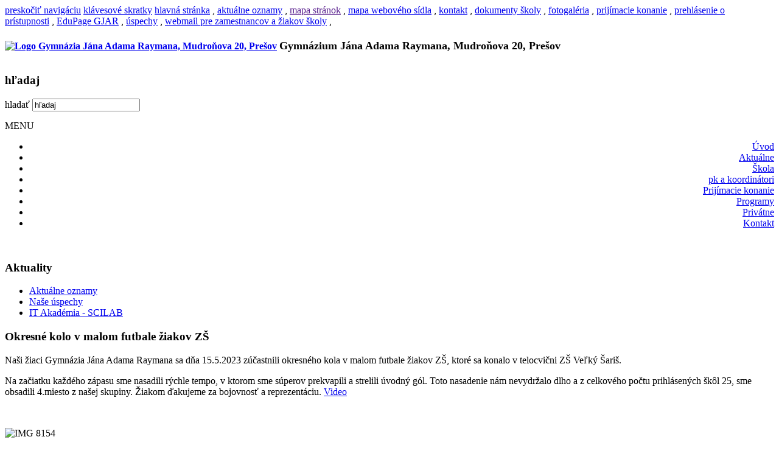

--- FILE ---
content_type: text/html; charset=utf-8
request_url: https://kkmo.gjar-po.sk/index.php?option=com_content&view=article&id=2082:okresne-kolo-v-malom-futbale-ziakov-zs&catid=11&Itemid=221
body_size: 4268
content:
<!DOCTYPE html>
<html lang="sk-sk" dir="ltr">

<head>
  <meta name="viewport" content="width=device-width, initial-scale=1.0" />
    <meta http-equiv="content-type" content="text/html; charset=utf-8" />
  <meta name="author" content="webadmin" />
  <meta name="description" content="Webová stránka Gymnázia Jána Adama Raymana v Prešove" />
  <meta name="generator" content="Joomla! - Open Source Content Management" />
  <title>Gymnázium Jána Adama Raymana, Mudroňova 20, Prešov - Okresné kolo v malom futbale žiakov ZŠ</title>
  <link href="https://kkmo.gjar-po.sk/index.php?option=com_content&amp;view=article&amp;id=2082%3Aokresne-kolo-v-malom-futbale-ziakov-zs&amp;catid=11&amp;Itemid=221" rel="canonical" />
  <link href="/templates/a4joomla-palace3r-free/favicon.ico" rel="shortcut icon" type="image/vnd.microsoft.icon" />
  <link href="https://kkmo.gjar-po.sk/index.php?option=com_search&amp;view=article&amp;id=2082:okresne-kolo-v-malom-futbale-ziakov-zs&amp;catid=11&amp;Itemid=221&amp;format=opensearch" rel="search" title="Hľadať Gymnázium Jána Adama Raymana, Mudroňova 20, Prešov" type="application/opensearchdescription+xml" />
  <link rel="stylesheet" href="https://kkmo.gjar-po.sk/templates/a4joomla-palace3r-free/css/template.css" type="text/css" />
  <script src="/media/system/js/mootools-core.js" type="text/javascript"></script>
  <script src="/media/system/js/core.js" type="text/javascript"></script>
  <script src="/media/system/js/caption.js" type="text/javascript"></script>
  <script src="/media/jui/js/jquery.min.js" type="text/javascript"></script>
  <script src="/media/jui/js/jquery-noconflict.js" type="text/javascript"></script>
  <script src="/media/jui/js/bootstrap.min.js" type="text/javascript"></script>
  <script type="text/javascript">
window.addEvent('load', function() {
				new JCaption('img.caption');
			});
  </script>


  <link rel="stylesheet" href="/templates/a4joomla-palace3r-free/css/icomoon2.css" type="text/css" />
  <link rel="stylesheet" href="/podweby/skripty/linky.css" type="text/css" />
<style type="text/css">

#logo h1 {
    font-size:33px;
  margin-top:20px;
 } 
  
 #logo h2 {
    font-size:33px;
  margin-top:20px;
 }
 #logo h3 {
  margin-top:-5px;
 }
 #hsocial {
  margin-top:35px;
 } 
 #header {
  padding-bottom:15px;
 } 
 #slideshow-mod {
  padding-top:0px;
 } 
</style>

<!--[if lt IE 9]>
  <script src="/media/jui/js/html5.js"></script>
<![endif]-->
<!--[if lte IE 7]>
  <script src="/templates/a4joomla-palace3r-free/js/lte-ie7.js"></script>
<![endif]-->
</head>
<body>

<!-- ACCESSKEY   --> 
<div class="skry">
   <a href="#wrap" accesskey="S">preskočiť navigáciu</a>
  <a href="index.php?option=com_content&view=article&id=731:klavesove-skratky&catid=2:uncategorised&I#accesskeys" accesskey="0">klávesové skratky</a>
   <a href="index.php" accesskey="1">hlavná stránka</a>&nbsp;,
   <a href="index.php?option=com_content&view=category&id=11&Itemid=221" accesskey="2">aktuálne oznamy</a>&nbsp;,
   <a href="" accesskey="3">mapa stránok</a>&nbsp;,
<!--   <a href="/index.php?option=com_search" accesskey="3">vyhľadávanie</a>&nbsp;,  -->
   <a href="index.php?option=com_content&view=article&id=735:mapa-weboveho-sidla&catid=2:uncategorised" accesskey="4">mapa webového sídla</a>&nbsp;,  
   <a href="index.php?option=com_content&view=article&id=1&Itemid=102" accesskey="9">kontakt</a>&nbsp;,  
   <a href="index.php?option=com_content&view=article&id=8&Itemid=109" accesskey="D">dokumenty školy</a>&nbsp;,
   <a href="index.php?option=com_content&view=article&id=708&Itemid=116" accesskey="F">fotogaléria</a>&nbsp;,   
   <a href="index.php?option=com_content&view=article&id=86&Itemid=260" accesskey="K">prijímacie konanie</a>&nbsp;,     
   <a href="index.php?option=com_content&view=article&id=731:klavesove-skratky&catid=2:uncategorised" accesskey="O">prehlásenie o prístupnosti</a>&nbsp;,   
   <a href="http://gjar.edupage.org/login/" accesskey="R">EduPage GJAR</a>&nbsp;,   
   <a href="index.php?option=com_content&view=category&id=51&Itemid=252" accesskey="U">úspechy</a>&nbsp;,
   <a href="https://www.gjar-po.sk/roundcube/" accesskey="W">webmail pre zamestnancov a žiakov školy</a>&nbsp;,  
  </div> 
 
  
  <div id="header" class="container">
    <div class="row">
      <div id="logo" class="span9">           
       
         
        
        <h4> <a href="http://www.gjar-po.sk" title="Gymnázium Jána Adama Raymana, Mudroňova 20, Prešov"><img src="images/logo1.jpg" width="49" height="36" alt="Logo Gymnázia Jána Adama Raymana, Mudroňova 20, Prešov" title="Gymnázium Jána Adama Raymana, Mudroňova 20, Prešov"></a>

         <strong><font size = "4">Gymnázium Jána Adama Raymana, Mudroňova 20, Prešov</font></strong></h4>

<!--          <a href="https://kkmo.gjar-po.sk/" title="Gymnázium Jána Adama Raymana, Mudroňova 20, Prešov">Gymnázium Jána Adama Raymana, Mudroňova 20, Prešov</a> -->
        
        <!--  <h3> &nbsp; </h3>  -->
       
      </div>
      <div id="headerright" class="span3">
        <div id="hsocial" class="row">
                      <div id="search" class="span3 pull-right clearfix">
              		<div class="moduletable">
					<h3>hľadaj</h3>
					<div class="search">
    <form action="/index.php?option=com_content&amp;view=category&amp;id=11&amp;Itemid=221" method="post" class="form-inline">
    		<label for="mod-search-searchword" class="element-invisible">hladať</label> <input name="searchword" id="mod-search-searchword" maxlength="20"  class="inputbox search-query" type="text" size="20" value="hľadaj"  onblur="if (this.value=='') this.value='hľadaj';" onfocus="if (this.value=='hľadaj') this.value='';" />    	<input type="hidden" name="task" value="search" />
    	<input type="hidden" name="option" value="com_search" />
    	<input type="hidden" name="Itemid" value="221" />
    </form>
</div>
		</div>
	   
          </div>
                    
          <div id="soci" class="span0 pull-right">
                                        
            
            
            
                    
          </div>
        </div>  
      </div>
    </div>
  </div>

    <div id="topmenu" class="container navbar navbar-inverse">
        <div class="navbar-inner">
            <span class="brand hidden-tablet hidden-desktop">MENU</span>
            <a class="btn btn-navbar" data-toggle="collapse" data-target=".nav-collapse">
              <span class="icon-adownarrow"></span>
            </a>
          <div class="nav-collapse collapse" style="text-align:right">
            <ul class="nav menu">
<li class="item-101"><a href="/index.php?option=com_content&amp;view=article&amp;id=17&amp;Itemid=101" title="Úvodná stránka webového sídla" >Úvod</a></li><li class="item-106"><a href="/index.php?option=com_content&amp;view=category&amp;id=11&amp;Itemid=106" title="Oznamy a úspechy našich žiakov a učiteľov" >Aktuálne</a></li><li class="item-103"><a href="/index.php?option=com_content&amp;view=article&amp;id=2&amp;Itemid=103" title="Pedagogická dokumentácia, organizácia šk. r., prijímacie konanie, maturitná skúška a ďalšie informácie pre žiakov a rodičov" >Škola</a></li><li class="item-105"><a href="/index.php?option=com_content&amp;view=article&amp;id=4&amp;Itemid=105" title="Dokumenty a informácie predmetových komisií, kooridnátori programov" >pk a koordinátori</a></li><li class="item-260"><a href="/index.php?option=com_content&amp;view=article&amp;id=86&amp;Itemid=260" title="Informácie o prijímacom konaní, kritériách a prijímacích skúškach" >Prijímacie konanie</a></li><li class="item-319"><a href="/index.php?option=com_content&amp;view=article&amp;id=891&amp;Itemid=319" >Programy</a></li><li class="item-107"><a href="/index.php?option=com_content&amp;view=article&amp;id=6&amp;Itemid=107" title="Prístup k webmailu, on-line objednávaniu stravy, e-žiackej knižke, lms moodle a privátnym dokumentom" >Privátne</a></li><li class="item-102"><a href="/index.php?option=com_content&amp;view=article&amp;id=1&amp;Itemid=102" title="Zoznamy a kontaktné údaje zamestnancov a žiakov školy" >Kontakt</a></li></ul>

            </div>
<!--            <a style="padding-left:20px" href="https://www.gjar-po.sk/podweby/en/" title="About Gymnázium Jána Adama Raymana"><img src="images/enwebm.png" width="15" title="About Ján Adam Rayman High School, Mudroňova 20, Prešov"></a> 
         <a style="padding-left:20px" href="https://www.gjar-po.sk/podweby/de/" title="About Gymnázium Jána Adama Raymana"><img src="data/admin/logo/deweb.png" width="15" title="Über das Ján-Adam-Rayman-Gymnasium, Mudroňova 20, Prešov"></a>  -->
        </div>
    </div> 
  
  
 

  <div id="wrap" class="container">
    &nbsp;&nbsp;&nbsp;
     
    <div id="cbody" class="row-fluid">
              <div id="sidebar" class="span3">     
          		<div class="moduletable">
					<h3>Aktuality</h3>
					<ul class="nav menu">
<li class="item-221 current active"><a href="/index.php?option=com_content&amp;view=category&amp;id=11&amp;Itemid=221" title="Oznamy" >Aktuálne oznamy</a></li><li class="item-341"><a href="/index.php?option=com_content&amp;view=category&amp;id=51&amp;Itemid=341" title="Naše úspechy" >Naše úspechy</a></li><li class="item-252"><a href="/index.php?option=com_content&amp;view=category&amp;id=56&amp;Itemid=252" title="Naše úspechy" >IT Akadémia - SCILAB</a></li></ul>
		</div>
	    
        </div>
            <div id="content60" class="span9">    
        <div id="content">
          
<div id="system-message-container">
<div id="system-message">
</div>
</div>
          <div class="item-page">
	
					
	
	
			
			
		
								<h3>Okresné kolo v malom futbale žiakov ZŠ</h3>
<p>Naši žiaci Gymnázia Jána Adama Raymana sa dňa 15.5.2023 zúčastnili okresného kola v malom futbale žiakov ZŠ, ktoré sa konalo v telocvični ZŠ Veľký Šariš.</p>
<p>Na začiatku každého zápasu sme nasadili rýchle tempo, v ktorom sme súperov prekvapili a strelili úvodný gól. Toto nasadenie nám nevydržalo dlho a z celkového počtu prihlásených škôl 25, sme obsadili 4.miesto z našej skupiny. Žiakom ďakujeme za bojovnosť a reprezentáciu. <a title="[mp4, 19.5 MiB]" href="podweby/tsv_video/Maly_futbal_ziakov_ZS.mp4">Video</a></p>
<p>&nbsp;</p>
<p><img style="display: block; margin-left: auto; margin-right: auto;" src="images/data/webadmin/pktvs/IMG_8154.jpg" alt="IMG 8154" /></p>
	
					<ul class="pager pagenav">
	<li class="previous">
		<a href="/index.php?option=com_content&amp;view=article&amp;id=2083:raymanov-sportovy-tyzden&amp;catid=11:oznamy&amp;Itemid=221" rel="prev">&lt; Predch.</a>
	</li>
	<li class="next">
		<a href="/index.php?option=com_content&amp;view=article&amp;id=2081:majstrovstva-slovenska-mas-wrestling&amp;catid=11:oznamy&amp;Itemid=221" rel="next">Nasl. ></a>
	</li>
</ul>
		 </div>
 
        </div> 
      </div>
          </div>
<!--end of wrap-->



<div id="footerwrap"> 
<!--
  <div id="footer" class="container">  
     </div>
  -->
  
  <div id="a4j" class="container">
    <br>
<!--    <a href="http://www.gjar-po.sk/index.php?option=com_content&view=article&id=696:aktivity-predmetovych-komisii-januar-februar-2017&catid=11&Itemid=106" title="Aktivity predmetových komisií v aktuálnom období">aktivity PK</a>&nbsp;&nbsp; -->
   <a href="http://gjar.edupage.org/login/" title="EduPage GJAR"><img src="images/data/admin/logo/edupage_logo_m.png" alt="logo" /></a>&nbsp;&nbsp;&nbsp;&nbsp;  
<!--   <a href="http://gjar-po.sk/index.php?option=com_content&view=article&id=140&Itemid=246" title="Voliteľné predmety pre žiakov 3. ročníka maturujúcich v šk. ro. 2017/2018">voliteľné predmety</a>  
    &nbsp;&nbsp;
    <a href="http://gjar-po.sk/index.php?option=com_content&view=article&id=14&Itemid=115" title="Informácie o maturitnej skúške 2017">maturita</a>  
    &nbsp;&nbsp;
    <a href="http://www.gjar-po.sk/index.php?option=com_content&view=article&id=708&Itemid=116" title="Fotodokumentácia aktivít a podujatí školy">fotogaléria</a>&nbsp;&nbsp;  
     <a href="http://gjar-po.sk/index.php?option=com_content&view=article&id=13&Itemid=113" title="Školská jedáleň - platby a objednávanie stravy">školská jedáleň</a>&nbsp;&nbsp;   -->      
    <a href="https://www.gjar-po.sk/roundcube/" title="Prístup k e-pošte pre zamestnancov a žiakov školy"><img src="images/data/admin/logo/roundcube_logo_m.png" alt="logo" /></a>    
    &nbsp;&nbsp;&nbsp;&nbsp;    
   <!-- images/alergens_m.png -->
    <a href="https://www.gjar-po.sk/index.php?option=com_content&view=article&id=13&Itemid=113" title="Školská jedáleň"><img src="https://www.gjar-po.sk/images/data/webadmin/jedalen/sk_jedalen.png" alt="logo" width="50" /></a>    
    &nbsp;&nbsp;&nbsp;&nbsp;
    <a href="http://www.gjar-po.sk/index.php?option=com_content&view=article&id=1&Itemid=102" title="Zoznamy a kontaktné informácie o zamestnancoch a žiakoch školy"><img src="images/kontakt_logo_m.png" alt="logo" /></a>&nbsp;&nbsp;&nbsp;&nbsp;    
    <a href="https://www.facebook.com/Gymn%C3%A1zium-J%C3%A1na-Adama-Raymana-877404785694343/" title="Facebook GJAR"> <img src="images/data/admin/logo/facebook_logo_m.png" alt="Facebook GJAR"></a>&nbsp;&nbsp;&nbsp;&nbsp; 
        
    <a href="https://www.instagram.com/gjar_po/" title="Instagram GJAR"> <img src="images/data/admin/logo/instagram_logo_m.png" alt="Instagram
          GJAR"></a>&nbsp;&nbsp;&nbsp;&nbsp; 
    <a href="index.php?option=com_content&view=article&id=735:mapa-weboveho-sidla&catid=2:uncategorised" title="Mapa webového sídla"><img src="images/mapa_logo_m.png" alt="logo" /></a>&nbsp;&nbsp;&nbsp;&nbsp;
    <a href="index.php?option=com_content&view=article&id=731:klavesove-skratky&catid=2:uncategorised" title="Prehlásenie o prístupnosti, metodiky, výnimky"><img src="images/pristupnost_logo_m.png" alt="logo" /></a>&nbsp;&nbsp;&nbsp;&nbsp;
<!--    <a href="index.php?option=com_content&view=article&id=1054&catid=14&Itemid=101" title="QR kód Gymnázia Jána Adama Raymana">QR kód GJAR</a> -->
<!--    
    <img src="/data/firma/mlogo.gif" alt="mlogo" width="100" height="30" />
    -->
    <br>
  © 2013   Gymnázium Jána Adama Raymana, Mudroňova 20, Prešov    <br>
 Správca obsahu a technický prevádzkovateľ webového sídla: <a href="http://gjar-po.sk/index.php?option=com_content&view=article&id=1&Itemid=271">Gymnázium Jána Adama Raymana, Mudroňova 20, Prešov</a>
  </div> 
</div>
    
      </div>

</body>
</html>


--- FILE ---
content_type: text/css
request_url: https://kkmo.gjar-po.sk/podweby/skripty/linky.css
body_size: 207
content:
a.linka_ext {
    background: url(obrazky/ext.gif) 100% 80% no-repeat;
    padding-right: 15px;
}
a.linka_ext:hover {
    background: url(obrazky/ext_hover.gif) 100% 80% no-repeat;
    padding-right: 15px;
}
a.linka_new {
    background: url(obrazky/new.gif) 100% 80% no-repeat;
    padding-right: 15px;
}
a.linka_new:hover {
    background: url(obrazky/new_hover.gif) 100% 80% no-repeat;
    padding-right: 15px;
}

a.linka_ext_new {
    background: url(obrazky/ext_new.gif) 100% 80% no-repeat;
    padding-right: 25px;
}
a.linka_ext_new:hover {
    background: url(obrazky/ext_new_hover.gif) 100% 80% no-repeat;
    padding-right: 25px;
}
.ikonka	{
    border: none;
    vertical-align: text-bottom;
}
